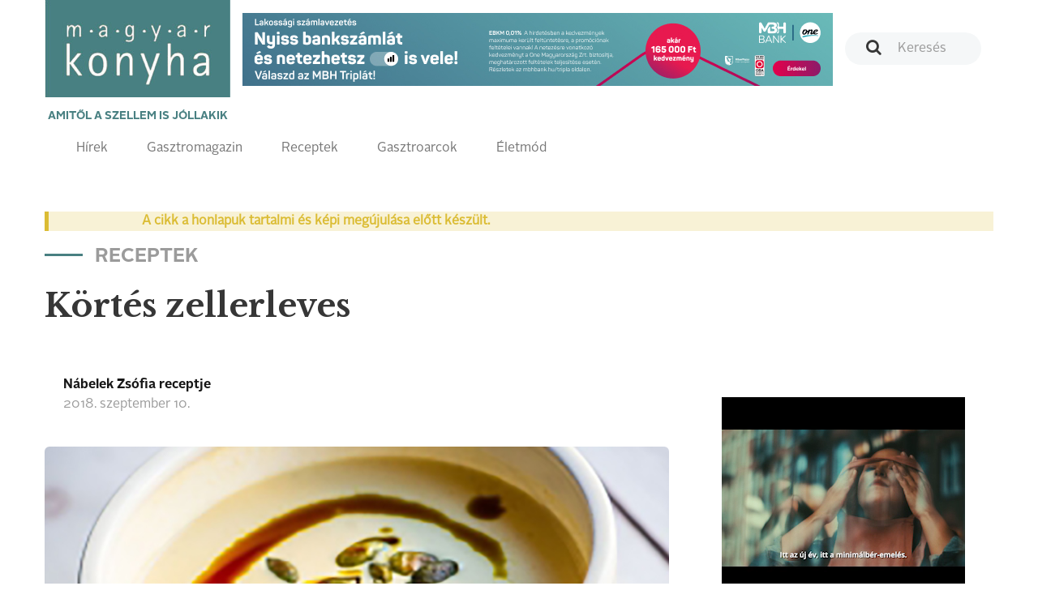

--- FILE ---
content_type: text/html; charset=UTF-8
request_url: http://magyarkonyhaonline.hu/receptek/kortes-zellerleves
body_size: 6035
content:
<!DOCTYPE html>
<html lang="hu">
<head>
        <meta charset="utf-8">
    <meta http-equiv="X-UA-Compatible" content="IE=edge">
    <meta name="viewport" content="width=device-width, initial-scale=1">
    <meta name="csrf-token" content="SQWhApj3Qh9KQroaDHQ50lDNVWcyZ9i4WwLxYHEP">
    <meta name="theme-color" content="#ffffff">

    <link rel="apple-touch-icon" sizes="180x180" href="https://magyarkonyhaonline.hu/assets/magazine/images/apple-touch-icon.png">
    <link rel="icon" type="image/png" sizes="32x32" href="https://magyarkonyhaonline.hu/assets/magazine/images/favicon-32x32.png">
    <link rel="icon" type="image/png" sizes="16x16" href="https://magyarkonyhaonline.hu/assets/magazine/images/favicon-16x16.png">
    <link rel="manifest" href="https://magyarkonyhaonline.hu/assets/magazine/images/manifest.json">
    <link rel="mask-icon" href="https://magyarkonyhaonline.hu/assets/magazine/images/safari-pinned-tab.svg" color="#5bbad5">
        <meta name="description" content="Körtés zellerleves">
    
        <meta property="og:title" content="Körtés zellerleves" />
            <meta property="og:description" content="Körtés zellerleves" />
            <meta property="og:image" content="https://magyarkonyhaonline.hu/storage/media/images/2020/06/14/Kortes-zellerleves-.jpg" />
    
    <meta property="og:site_name" content="Magyar Konyha Online Magazin" /> 
    <meta property="og:url" content="https://magyarkonyhaonline.hu/receptek/kortes-zellerleves" />
    <meta property="og:type" content="article" />
    <meta property="og:locale" content="hu-HU" />

    <meta name="robots" content="index, follow">

    <title>Körtés zellerleves - Magyar Konyha Online</title>

    <link rel="shortcut icon" href="https://magyarkonyhaonline.hu/assets/magazine/images/favicon.ico">
    <link rel='preload' href="/assets/magazine/css/app.css?id=ed9645f806c7dc7a0748" as='style'>

    <link rel='preload' href="/assets/magazine/fonts/AlrightSansBold.otf?id=123123a" as='font/alright'>
    <link rel='preload' href="/assets/magazine/fonts/AlrightSansRegular.otf?id=123asdasd" as='font/alright'>


    <link rel='stylesheet' href="/assets/magazine/css/app.css?id=ed9645f806c7dc7a0748" type='text/css'>

        <!-- MailerLite Universal -->
        <script>
                (function(w,d,e,u,f,l,n){w[f]=w[f]||function(){(w[f].q=w[f].q||[])
                .push(arguments);},l=d.createElement(e),l.async=1,l.src=u,
                n=d.getElementsByTagName(e)[0],n.parentNode.insertBefore(l,n);})
                (window,document,'script','https://assets.mailerlite.com/js/universal.js','ml');
                    ml('account', '1303465');
        </script>
        <!-- End MailerLite Universal -->

       

    
</head>
<body>
    <header>
    <nav class="navbar navbar-default">
        <div class="container">

            <div class="navbar-header">
                <a class="navbar-brand" href="https://magyarkonyhaonline.hu">
    <img src="https://magyarkonyhaonline.hu/assets/magazine/images/magyarkonyha.png" alt="Magyar Konyha Online">
    <p>Amitől a szellem is jóllakik</p>
</a>                <button type="button" class="navbar-toggle collapsed" data-toggle="collapse" data-target="#menu"
                        aria-expanded="false">
                    <span class="sr-only">Toggle navigation</span>
                    <span class="icon-bar"></span>
                    <span class="icon-bar"></span>
                    <span class="icon-bar"></span>
                    <span class="navbar-title">Menü</span>
                </button>
            </div>

            <div class="collapse navbar-collapse" id="menu">
                <div class="adv-wrapper">
                    <form class="search navbar-form navbar-right" action="https://magyarkonyhaonline.hu/search/general" method="get">
        <div class="form-group">
        
                    <input type="text" class="form-control " placeholder="Keresés" name="search">
            </div>
</form>                    <div class="navbar-adv">
            
                    <a href="https://magyarkonyhaonline.hu/ad/521" target="_blank"  >
    <img src="https://magyarkonyhaonline.hu/storage/ads/image/y6Nq26hTRKu3AxocRQXXJQkWnpMXuKhKVOpXNLO3.jpeg"  style="max-width: 100%;" >
</a>
            </div>
                </div>

                <div class="full-width navbar-left">
    <ul class="nav navbar-nav">
    
    <li >
                            <a href="https://magyarkonyhaonline.hu/hirek">Hírek</a>
                    </li>
                <li >
                            <a href="https://magyarkonyhaonline.hu/gasztromagazin">Gasztromagazin</a>
                    </li>
                <li >
                            <a href="https://magyarkonyhaonline.hu/receptek">Receptek</a>
                    </li>
                        <li >
                            <a href="https://magyarkonyhaonline.hu/gasztroarcok">Gasztroarcok</a>
                    </li>
                <li >
                            <a href="https://magyarkonyhaonline.hu/eletmod">Életmód</a>
                    </li>
                        </ul></div>            </div>

        </div>
    </nav>

<!-- Facebook Pixel Code -->
<script>
	!function(f,b,e,v,n,t,s)
		{if(f.fbq)return;n=f.fbq=function(){n.callMethod?
		n.callMethod.apply(n,arguments):n.queue.push(arguments)};
		if(!f._fbq)f._fbq=n;n.push=n;n.loaded=!0;n.version='2.0';
		n.queue=[];t=b.createElement(e);t.async=!0;
		t.src=v;s=b.getElementsByTagName(e)[0];
		s.parentNode.insertBefore(t,s)}(window,document,'script',
		'https://connect.facebook.net/en_US/fbevents.js');
 		fbq('init', '280216309370859'); 
		fbq('track', 'PageView');
</script>
<noscript>
 		<img height="1" width="1" 
		src="https://www.facebook.com/tr?id=280216309370859&ev=PageView
		&noscript=1"/>
</noscript>
<!-- End Facebook Pixel Code -->





</header>
    <div class="main-content">
            <div class="background-color gradient">
        <section>
            <div class="container">
                                            <div class="outdated-warning">
    
    <div class="outdated-warning-text">
        A cikk a honlapuk tartalmi és képi megújulása előtt készült.
    </div>
</div>
<br />
<br />        
                
    <h2 class="sub">Receptek</h2>
    <h1 class="hidden-xs">Körtés zellerleves</h1>
    <div class="row">
        <div class="col-xs-12 col-sm-8 hidden-sm hidden-md hidden-lg">
            <h1 class="mobile-heading">Körtés zellerleves</h1>
        </div>
    </div>
                <div class="row">
                        <div class="col-xs-12 col-sm-8">
        <article class="end-page">
            <header>
                <div class="media">
                    <div class="media-body">
                        <h4 class="media-heading">Nábelek Zsófia receptje</h4>
                        2018. szeptember  10.
                    </div>
                </div>

                <div class="fb-share-button" 
                    data-href="" 
                    data-layout="button_count"
                    data-size="large">
                </div>
                
            </header>
                            <div class="background-wrapper">
                    <div class="row">
                        <div class="col-xs-12">
                            <div class="background-image end-page end-recipe"
                                style="background-image: url(https://magyarkonyhaonline.hu/storage/media/images/2020/06/14/Kortes-zellerleves-.jpg)">
                            </div>
                        </div>
                    </div>
                </div>
                        <div class="row">
                <div class="col-xs-12 col-md-5">
                    <div class="panel-group" id="panel-group-hozzavalok" role="tablist" aria-multiselectable="true">
    <div class="panel panel-default panel-ingredients">
        <div class="panel-heading" role="tab">
            <h4 class="panel-title">
                <a role="button" data-toggle="collapse" data-parent="#panel" href="#hozzavalok"
                   aria-expanded="true">
                    Hozzávalók
                    <span><i data-feather="chevron-up"></i></span>
                    <span><i data-feather="chevron-down"></i></span>
                </a>
            </h4>
        </div>
        <div id="hozzavalok" class="panel-collapse collapse in" role="tabpanel">
                        
                        <div class="panel-body">
                <ul><li>350 g zellergumó<br></li><li>2 db vilmoskörte<br></li><li>2 dl tejszín<br></li><li>1 ek fehérborecet<br></li><li>1 l zöldségalaplé<br></li><li>1/2 dl száraz fehérbor<br></li><li>2 ek vaj<br></li><li>50 g hántolt tökmag<br></li><li>1,5 ek tökmagolaj<br></li></ul>
            </div>
        </div>
    </div>
</div>
                </div>
                <div class="col-xs-12 col-md-7">
                    <div class="panel-group" id="panel-group-elkeszites" role="tablist" aria-multiselectable="true">
    <div class="panel panel-default ">
        <div class="panel-heading" role="tab">
            <h4 class="panel-title">
                <a role="button" data-toggle="collapse" data-parent="#panel" href="#elkeszites"
                   aria-expanded="true">
                    Elkészítés
                    <span><i data-feather="chevron-up"></i></span>
                    <span><i data-feather="chevron-down"></i></span>
                </a>
            </h4>
        </div>
        <div id="elkeszites" class="panel-collapse collapse in" role="tabpanel">
                            <div class="panel-body">
                    ADAG: 4 főre
                </div>
                        
                            <div class="panel-body">
                    ELKÉSZÍTÉSI NEHÉZSÉG: Könnyű
                </div>
                        <div class="panel-body">
                <div align="justify">A zellergumót és a körtét megtisztítjuk, meghámozzuk, kisebb, vékony szeletekre vágjuk. A vajat egy lábasban hevíteni kezdjük és barna vajat készítünk: addig forraljuk, amíg aranysárga lesz, és enyhe dióillat tör fel belőle. Ekkor alacsonyabb hőfokon hozzáadjuk a felszeletelt zellert és körtét, majd 20-25 percig dinszteljük, időnként megkeverjük. </div><div align="justify"><br></div><div align="justify"><div class="explanatorybox">Eközben a tökmagot száraz, forró serpenyőben egy jó csipet sóval, folyamatosan mozgatva lepirítjuk. </div></div><div align="justify"><br></div><div align="justify">A leveshez hozzáadjuk a fehérbort, ez feloldja az esetleg leragadt pörzsanyagokat, majd felöntjük az alaplével. További tíz percig főzzük, sózzuk és fehérborecettel ízesítjük, majd botmixerrel pürésítjük. Hozzáadjuk a tejszínt és 1 ek tökmagolajat. Ha szükséges, még ízesítsük.</div><div align="justify"><br></div><div align="justify"><img style="width: 100%;" src="http://magyarkonyhaonline.hu/storage/media/thumbnails/2020/06/14/-seb0789-266x266-770x_.jpg?token=bfd503b5f10f4390c8c544c937e08208"><br></div>
            </div>
        </div>
    </div>
</div>
                </div>
            </div>
            <main>


                                    <p style="margin-bottom: 0">
                        <i class="pull-left" style="margin-right: 16px" data-feather="tag"></i>
                                                <a href="/receptek/tag/tökmagolaj" class="">tökmagolaj</a>
                            ,                                                 <a href="/receptek/tag/fehérbor" class="">fehérbor</a>
                            ,                                                 <a href="/receptek/tag/zellergumó" class="">zellergumó</a>
                            ,                                                 <a href="/receptek/tag/vilmoskörte" class="">vilmoskörte</a>
                            ,                                                 <a href="/receptek/tag/tejszín" class="">tejszín</a>
                            ,                                                 <a href="/receptek/tag/zöldségalaplé" class="">zöldségalaplé</a>
                            ,                                                 <a href="/receptek/tag/hántolt tökmag" class="">hántolt tökmag</a>
                                                                        </p>
                            </main>
        </article>
    </div>

                    <div class="col-xs-12 col-sm-4">

                                                                                        <div class="google-banner-wrapper">
                                        <a href="https://magyarkonyhaonline.hu/ad/510" target="_blank"  >
    <video src="https://magyarkonyhaonline.hu/storage/ads/video/7XRqyt1GoUo7i6QA873X8XFVGTZfPkt3JazXcz9N.mp4"  autoplay  fill loop muted controls ></video>
</a>
                                    </div>
                                                                            

                        
                                                  <div class="magazine small">
    <div class="background-image" style="background-image: url(https://magyarkonyhaonline.hu/assets/magazine/images/white.png)">
        <!--<img class="chef hidden-sm hidden-md hidden-lg" src="https://magyarkonyhaonline.hu/assets/magazine/images/chef.png" alt="">-->
        <h3>Legújabb magazin számunk!</h3>
                    <img class="img-responsive hidden-xs" src="https://magyarkonyhaonline.hu/storage/media/images/2024/08/08/2025-december-borito.jpg" alt="">                    
                
        <a class="btn btn-primary" href="https://magyarkonyhaonline.hu/cikkek/megjelent-a-magyar-konyha-unnepi-szama" target="_blank">Megnézem</a>
        <a class="btn btn-transparent" href="https://magyarkonyhaonline.hu/elofizetes">Szeretnék előfizetni a magazinra</a>
    </div>
</div>
                        

                                                        <!-- Ide jön a receptajánló -->
<div>

	<h2>Receptajánló</h2>
                                
	<div>

						<a href="/receptek/szent-jakab-kagylo-vajtokkel">
        		<p>
			<div class="article" style="display: flex; text-decoration: none;">
        		<div style="width: 140px; padding-right: 10px;"><img style="width: inherit" src="https://magyarkonyhaonline.hu/storage/media/images/2021/05/03/Szent-Jakab-kagylo-vajtokkel_1.jpg" alt="Szent Jakab kagyló vajtökkel"></div>
			<div style="margin-top: -15px; margin-left: 10px;">
				<h4 style="font-size:18px">Szent Jakab kagyló vajtökkel</h4><br />
        			<p style="font-size: 12px; margin-top: -25px">
                                				<b>Szerző:</b>    Győrffy Árpád<br />
                                <b>Fogás:</b>    előételek<br />
                                <b>Nehézség:</b>    Közepesen nehéz<br />
				</p>
			</div>
                        </div>
			</p>
			<hr>
			</a>
    					<a href="/receptek/epres-rebarbaras-piskota">
        		<p>
			<div class="article" style="display: flex; text-decoration: none;">
        		<div style="width: 140px; padding-right: 10px;"><img style="width: inherit" src="https://magyarkonyhaonline.hu/storage/media/images/2020/07/29/Epres--rebarbaras-piskota_1.jpg" alt="Epres, rebarbarás piskóta"></div>
			<div style="margin-top: -15px; margin-left: 10px;">
				<h4 style="font-size:18px">Epres, rebarbarás piskóta</h4><br />
        			<p style="font-size: 12px; margin-top: -25px">
                                				<b>Szerző:</b>    Auguszt Olga<br />
                                <b>Fogás:</b>    sütemények<br />
                                <b>Nehézség:</b>    Könnyű<br />
				</p>
			</div>
                        </div>
			</p>
			<hr>
			</a>
    					<a href="/receptek/fuge-es-padlizsan">
        		<p>
			<div class="article" style="display: flex; text-decoration: none;">
        		<div style="width: 140px; padding-right: 10px;"><img style="width: inherit" src="https://magyarkonyhaonline.hu/storage/media/images/2024/08/08/fuge-es-padlizsan.jpg" alt="Füge és padlizsán"></div>
			<div style="margin-top: -15px; margin-left: 10px;">
				<h4 style="font-size:18px">Füge és padlizsán</h4><br />
        			<p style="font-size: 12px; margin-top: -25px">
                                 
					Száraz Zsuzsanna receptje önmagáért beszél: néhány hozzávalóból így születik egy igazán különleges fogás. <br /r> 
								<b>Szerző:</b>    Száraz Zsuzsanna<br />
                                <b>Fogás:</b>    előételek<br />
                                <b>Nehézség:</b>    Könnyű<br />
				</p>
			</div>
                        </div>
			</p>
			<hr>
			</a>
    					<a href="/receptek/vaniliapuding-hazi-eper-rebarbara-lekvarral-mandulas-vajastesztaval">
        		<p>
			<div class="article" style="display: flex; text-decoration: none;">
        		<div style="width: 140px; padding-right: 10px;"><img style="width: inherit" src="https://magyarkonyhaonline.hu/storage/media/images/2020/07/29/Vaniliapuding-_1.jpg" alt="Vaníliapuding házi eper-rebarbara lekvárral, mandulás vajastésztával"></div>
			<div style="margin-top: -15px; margin-left: 10px;">
				<h4 style="font-size:18px">Vaníliapuding házi eper-rebarbara lekvárral, mandulás vajastésztával</h4><br />
        			<p style="font-size: 12px; margin-top: -25px">
                                				<b>Szerző:</b>    Varga J. Viktor<br />
                                <b>Fogás:</b>    édesség/ínyencség<br />
                                <b>Nehézség:</b>    Könnyű<br />
				</p>
			</div>
                        </div>
			</p>
			<hr>
			</a>
    					<a href="/receptek/pisztrangfile-karamellizalt-hagymakremmel-marinalt-zoldsegekkel">
        		<p>
			<div class="article" style="display: flex; text-decoration: none;">
        		<div style="width: 140px; padding-right: 10px;"><img style="width: inherit" src="https://magyarkonyhaonline.hu/storage/media/images/2020/06/12/-SEB1993.jpg" alt="Pisztrángfilé karamellizált hagymakrémmel, marinált zöldségekkel"></div>
			<div style="margin-top: -15px; margin-left: 10px;">
				<h4 style="font-size:18px">Pisztrángfilé karamellizált hagymakrémmel, marinált zöldségekkel</h4><br />
        			<p style="font-size: 12px; margin-top: -25px">
                                				<b>Szerző:</b>    Molnár Gábor<br />
                                <b>Fogás:</b>    előételek<br />
                                <b>Nehézség:</b>    Nehéz<br />
				</p>
			</div>
                        </div>
			</p>
			<hr>
			</a>
    			



				
	</div>                        
</div>
			

                    </div>
                </div>
                            </div>
        </section>
                            
                </div>
    </div>
    <section id="newsletter">
  <div class="background-color gray">
    <div class="container">

	 <div class="ml-embedded" data-form="TZcaSJ"></div>
    </div>
  </div>
</section>
<footer>
    <div class="footer-top">
        <div class="container">
            <div class="row">
                <div class="col-xs-12 col-sm-2 col-sm-offset-1">
                    <h4>Témák</h4>
                    <ul class="">
    
    <li >
                            <a href="https://magyarkonyhaonline.hu/hirek">Hírek</a>
                    </li>
                <li >
                            <a href="https://magyarkonyhaonline.hu/gasztromagazin">Gasztromagazin</a>
                    </li>
                <li >
                            <a href="https://magyarkonyhaonline.hu/receptek">Receptek</a>
                    </li>
                    <li >
                            <a href="https://magyarkonyhaonline.hu/eletmod">Életmód</a>
                    </li>
    </ul>                </div>
                <div class="col-xs-12 col-sm-2">
                    <h4>Információk</h4>
                    <ul class="">
    
    <li >
                                                <a href="https://magyarkonyhaonline.hu/cikkek/magyar-konyha-online">Impresszum</a>
                                    </li>
                        <li >
                                                <a href="https://magyarkonyhaonline.hu/cikkek/mediaajanlat">Médiaajánlat</a>
                                    </li>
                <li >
                                                <a href="https://magyarkonyhaonline.hu/aszf-2">ÁSZF</a>
                                    </li>
                <li >
                                                <a href="https://magyarkonyhaonline.hu/adatvedelem-2">Adatvédelem</a>
                                    </li>
        </ul>                </div>
                <div class="col-xs-12 col-sm-2">
                    <h4>Magazin</h4>
                    <ul class="">
    
    <li >
                                                <a href="https://magyarkonyhaonline.hu/cikkek/elofizetes">Előfizetés</a>
                                    </li>
        </ul>                </div>
                <div class="col-xs-12 col-sm-2">
                    <h4>Hírlevél</h4>
                    <ul class="">
    
    <li >
                                                <a href="https://magyarkonyhaonline.hu/newsletter" target="_BLANK">Feliratkozás</a>
                                    </li>
    </ul>                   
                </div>
                <div class="col-xs-12 col-sm-3">
                    <h4>Kövess minket</h4>

                    <ul class="list-inline social-links">
    <li>
        <a href="https://www.facebook.com/MagyarKonyha">
            <i class="fa fa-facebook-official" aria-hidden="true"></i>
        </a>
    </li>
    <li>
        <a href="https://www.youtube.com/channel/UCBDjG9nBN3l4lSzPr5NAB8A">
            <i class="fa fa-youtube-play" aria-hidden="true"></i>
        </a>
    </li>
    <li>
        <a href="https://www.instagram.com/magyarkonyhamagazin">
            <i class="fa fa-instagram" aria-hidden="true"></i>
        </a>
    </li>
    
</ul>
                    <a href="http://simplepartner.hu/PaymentService/Fizetesi_tajekoztato.pdf" target="_blank">
                        <img class="img-fluid" src="https://magyarkonyhaonline.hu/assets/magazine/images/simplepay_otp_bankcard_hu_top.svg" title=" SimplePay - Online bankkártyás fi
                        zetés" alt=" SimplePay vásárlói tájékoztató">
                    </a>
                </div>
            </div>
        </div>
    </div>
    <div class="footer-bottom">
    <div class="container">
        © 2018 - 2025 Magyar Konyha magazin
    </div>
</div></footer>

    <script src="/assets/magazine/js/app.js?id=a7a83a28645947d13f9d"></script>
    <script type="text/javascript">
    $('.card-1-wrapper>.container>.row>.col-xs-12>.card>.card-body>h3>a').ellipsis({ lines: 2, responsive: true });

    $('.card-2-wrapper>.container>.row>.col-xs-12>.card>.card-body>h3>a').ellipsis({ lines: 2, responsive: true });
    $('.card-2-wrapper>.container>.row>.col-xs-12>.card>.card-body>p').ellipsis({ lines: 3, responsive: true });

    $('.card-list>.card-body>ul>li>h4>a').ellipsis({ lines: 2, responsive: true });
    $('.card-list>.card-body>ul>li>p').ellipsis({ lines: 2, responsive: true });

    $('.card-3-wrapper>.row>.col-xs-12>.card>.card-body>h3').ellipsis({ lines: 4, responsive: true });
    $('.card-3-wrapper>.row>.col-xs-12>.card>.card-body>p').ellipsis({ lines: 1, responsive: true });

    $('.card-3-wrapper>.container>.row>.col-xs-12>.card>.card-body>h3').ellipsis({ lines: 2, responsive: true });
    $('.card-3-wrapper>.container>.row>.col-xs-12>.card>.card-body>p').ellipsis({ lines: 3, responsive: true });

    $('.card-4-wrapper>.container>.row>.col-xs-12>.card>.card-body>h3>a').ellipsis({ lines: 2, responsive: true });
    $('.card-4-wrapper>.container>.row>.col-xs-12>.card>.card-body>p').ellipsis({ lines: 3, responsive: true });

    $('.card-5-wrapper>.container>.row>.col-xs-12>.card>.card-body>h3>a').ellipsis({ lines: 2, responsive: true });
    $('.card-5-wrapper>.container>.row>.col-xs-12>.card>.card-body>p').ellipsis({ lines: 3, responsive: true });

    $('.card-7-wrapper>.container>.row>.col-xs-12>.card>.card-body>h3>a').ellipsis({ lines: 2, responsive: true });
    $('.card-7-wrapper>.container>.row>.col-xs-12>.card>.card-body>p').ellipsis({ lines: 3, responsive: true });

    $('.card-7-wrapper>.container>.row>.col-xs-12>.row>.col-xs-12>.card>.card-body>h3>a').ellipsis({ lines: 2, responsive: true });
    $('.card-7-wrapper>.container>.row>.col-xs-12>.row>.col-xs-12>.card>.card-body>p').ellipsis({ lines: 3, responsive: true });

    $('.card-9-wrapper>.container>.row>.col-xs-12>.card>.card-body>h3>a').ellipsis({ lines: 2, responsive: true });
    $('.card-9-wrapper>.container>.row>.col-xs-12>.card>.card-body>p').ellipsis({ lines: 3, responsive: true });
</script>        <!-- Load Facebook SDK for JavaScript -->
    <div id="fb-root"></div>
    <script>
        (function(d, s, id) {
            var js, fjs = d.getElementsByTagName(s)[0];
            if (d.getElementById(id)) return;
            js = d.createElement(s); js.id = id;
            js.src = "https://connect.facebook.net/hu_HU/sdk.js#xfbml=1&version=v3.0";
            fjs.parentNode.insertBefore(js, fjs);
        }(document, 'script', 'facebook-jssdk'));
    </script>

<script type="text/javascript">
    $('.card-1-wrapper>.container>.row>.col-xs-12>.card>.card-body>h3>a').ellipsis({ lines: 2, responsive: true });

    $('.card-2-wrapper>.container>.row>.col-xs-12>.card>.card-body>h3>a').ellipsis({ lines: 2, responsive: true });
    $('.card-2-wrapper>.container>.row>.col-xs-12>.card>.card-body>p').ellipsis({ lines: 3, responsive: true });

    $('.card-list>.card-body>ul>li>h4>a').ellipsis({ lines: 2, responsive: true });
    $('.card-list>.card-body>ul>li>p').ellipsis({ lines: 2, responsive: true });

    $('.card-3-wrapper>.row>.col-xs-12>.card>.card-body>h3').ellipsis({ lines: 4, responsive: true });
    $('.card-3-wrapper>.row>.col-xs-12>.card>.card-body>p').ellipsis({ lines: 1, responsive: true });

    $('.card-3-wrapper>.container>.row>.col-xs-12>.card>.card-body>h3').ellipsis({ lines: 2, responsive: true });
    $('.card-3-wrapper>.container>.row>.col-xs-12>.card>.card-body>p').ellipsis({ lines: 3, responsive: true });

    $('.card-4-wrapper>.container>.row>.col-xs-12>.card>.card-body>h3>a').ellipsis({ lines: 2, responsive: true });
    $('.card-4-wrapper>.container>.row>.col-xs-12>.card>.card-body>p').ellipsis({ lines: 3, responsive: true });

    $('.card-5-wrapper>.container>.row>.col-xs-12>.card>.card-body>h3>a').ellipsis({ lines: 2, responsive: true });
    $('.card-5-wrapper>.container>.row>.col-xs-12>.card>.card-body>p').ellipsis({ lines: 3, responsive: true });

    $('.card-7-wrapper>.container>.row>.col-xs-12>.card>.card-body>h3>a').ellipsis({ lines: 2, responsive: true });
    $('.card-7-wrapper>.container>.row>.col-xs-12>.card>.card-body>p').ellipsis({ lines: 3, responsive: true });

    $('.card-7-wrapper>.container>.row>.col-xs-12>.row>.col-xs-12>.card>.card-body>h3>a').ellipsis({ lines: 2, responsive: true });
    $('.card-7-wrapper>.container>.row>.col-xs-12>.row>.col-xs-12>.card>.card-body>p').ellipsis({ lines: 3, responsive: true });

    $('.card-9-wrapper>.container>.row>.col-xs-12>.card>.card-body>h3>a').ellipsis({ lines: 2, responsive: true });
    $('.card-9-wrapper>.container>.row>.col-xs-12>.card>.card-body>p').ellipsis({ lines: 3, responsive: true });
</script>    <!-- Load Facebook SDK for JavaScript -->
    <div id="fb-root"></div>
    <script>
        (function(d, s, id) {
            var js, fjs = d.getElementsByTagName(s)[0];
            if (d.getElementById(id)) return;
            js = d.createElement(s); js.id = id;
            js.src = "https://connect.facebook.net/hu_HU/sdk.js#xfbml=1&version=v3.0";
            fjs.parentNode.insertBefore(js, fjs);
        }(document, 'script', 'facebook-jssdk'));
    </script>
<!-- Global site tag (gtag.js) - Google Analytics -->
<script async src="https://www.googletagmanager.com/gtag/js?id=UA-27505574-1"></script>
<script>
window.dataLayer = window.dataLayer || [];
function gtag(){dataLayer.push(arguments);}
gtag('js', new Date());
gtag('config', 'UA-27505574-1');
</script>
</body>
</html>
